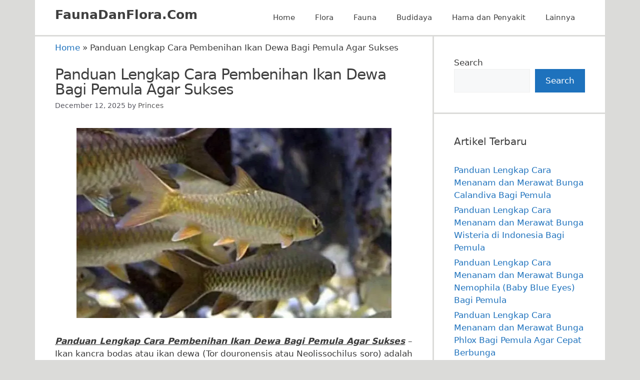

--- FILE ---
content_type: text/html; charset=UTF-8
request_url: https://www.faunadanflora.com/cara-pembenihan-ikan-dewa-bagi-pemula/
body_size: 12868
content:
<!DOCTYPE html>
<html lang="en-US">
<head>
	<meta charset="UTF-8">
	<meta name='robots' content='index, follow, max-image-preview:large, max-snippet:-1, max-video-preview:-1' />
<meta name="viewport" content="width=device-width, initial-scale=1">
	<!-- This site is optimized with the Yoast SEO Premium plugin v16.6 (Yoast SEO v25.6) - https://yoast.com/wordpress/plugins/seo/ -->
	<title>Panduan Lengkap Cara Pembenihan Ikan Dewa Bagi Pemula Agar Sukses</title>
	<link rel="canonical" href="https://www.faunadanflora.com/cara-pembenihan-ikan-dewa-bagi-pemula/" />
	<meta property="og:locale" content="en_US" />
	<meta property="og:type" content="article" />
	<meta property="og:title" content="Panduan Lengkap Cara Pembenihan Ikan Dewa Bagi Pemula Agar Sukses" />
	<meta property="og:url" content="https://www.faunadanflora.com/cara-pembenihan-ikan-dewa-bagi-pemula/" />
	<meta property="og:site_name" content="FaunaDanFlora.Com" />
	<meta property="article:published_time" content="2025-12-12T06:07:44+00:00" />
	<meta property="og:image" content="https://www.faunadanflora.com/wp-content/uploads/2019/07/Cara-Pembenihan-Ikan-Dewa.jpg" />
	<meta property="og:image:width" content="692" />
	<meta property="og:image:height" content="423" />
	<meta property="og:image:type" content="image/jpeg" />
	<meta name="author" content="Princes" />
	<meta name="twitter:card" content="summary_large_image" />
	<meta name="twitter:label1" content="Written by" />
	<meta name="twitter:data1" content="Princes" />
	<meta name="twitter:label2" content="Est. reading time" />
	<meta name="twitter:data2" content="2 minutes" />
	<script type="application/ld+json" class="yoast-schema-graph">{"@context":"https://schema.org","@graph":[{"@type":"Article","@id":"https://www.faunadanflora.com/cara-pembenihan-ikan-dewa-bagi-pemula/#article","isPartOf":{"@id":"https://www.faunadanflora.com/cara-pembenihan-ikan-dewa-bagi-pemula/"},"author":{"name":"Princes","@id":"https://www.faunadanflora.com/#/schema/person/4c6bb45cb629b7eeb2e019b7ccf77faf"},"headline":"Panduan Lengkap Cara Pembenihan Ikan Dewa Bagi Pemula Agar Sukses","datePublished":"2025-12-12T06:07:44+00:00","mainEntityOfPage":{"@id":"https://www.faunadanflora.com/cara-pembenihan-ikan-dewa-bagi-pemula/"},"wordCount":445,"publisher":{"@id":"https://www.faunadanflora.com/#organization"},"image":{"@id":"https://www.faunadanflora.com/cara-pembenihan-ikan-dewa-bagi-pemula/#primaryimage"},"thumbnailUrl":"https://www.faunadanflora.com/wp-content/uploads/2019/07/Cara-Pembenihan-Ikan-Dewa.jpg","keywords":["analisa budidaya ikan dewa","cara budidaya ikan dewa","ikan dewa terbesar","ikan kancra bodas","jenis ikan dewa","jual ikan dewa bandung","jual ikan kancra di bandung","lokasi budidaya ikan dewa","manfaat ikan dewa","pembenihan ikan dewa"],"articleSection":["Budidaya","Fauna","Flora dan fauna"],"inLanguage":"en-US"},{"@type":"WebPage","@id":"https://www.faunadanflora.com/cara-pembenihan-ikan-dewa-bagi-pemula/","url":"https://www.faunadanflora.com/cara-pembenihan-ikan-dewa-bagi-pemula/","name":"Panduan Lengkap Cara Pembenihan Ikan Dewa Bagi Pemula Agar Sukses","isPartOf":{"@id":"https://www.faunadanflora.com/#website"},"primaryImageOfPage":{"@id":"https://www.faunadanflora.com/cara-pembenihan-ikan-dewa-bagi-pemula/#primaryimage"},"image":{"@id":"https://www.faunadanflora.com/cara-pembenihan-ikan-dewa-bagi-pemula/#primaryimage"},"thumbnailUrl":"https://www.faunadanflora.com/wp-content/uploads/2019/07/Cara-Pembenihan-Ikan-Dewa.jpg","datePublished":"2025-12-12T06:07:44+00:00","breadcrumb":{"@id":"https://www.faunadanflora.com/cara-pembenihan-ikan-dewa-bagi-pemula/#breadcrumb"},"inLanguage":"en-US","potentialAction":[{"@type":"ReadAction","target":["https://www.faunadanflora.com/cara-pembenihan-ikan-dewa-bagi-pemula/"]}]},{"@type":"ImageObject","inLanguage":"en-US","@id":"https://www.faunadanflora.com/cara-pembenihan-ikan-dewa-bagi-pemula/#primaryimage","url":"https://www.faunadanflora.com/wp-content/uploads/2019/07/Cara-Pembenihan-Ikan-Dewa.jpg","contentUrl":"https://www.faunadanflora.com/wp-content/uploads/2019/07/Cara-Pembenihan-Ikan-Dewa.jpg","width":692,"height":423},{"@type":"BreadcrumbList","@id":"https://www.faunadanflora.com/cara-pembenihan-ikan-dewa-bagi-pemula/#breadcrumb","itemListElement":[{"@type":"ListItem","position":1,"name":"Home","item":"https://www.faunadanflora.com/"},{"@type":"ListItem","position":2,"name":"Panduan Lengkap Cara Pembenihan Ikan Dewa Bagi Pemula Agar Sukses"}]},{"@type":"WebSite","@id":"https://www.faunadanflora.com/#website","url":"https://www.faunadanflora.com/","name":"FaunaDanFlora.Com","description":"Ensiklopedia Terlengkap Tentang Fauna dan Flora Dari Seluruh Dunia Sebagai Ruang Belajar Keanekaragaman Hayati Makhluk Hidup Untuk Pelestarian Flora dan Fauna","publisher":{"@id":"https://www.faunadanflora.com/#organization"},"potentialAction":[{"@type":"SearchAction","target":{"@type":"EntryPoint","urlTemplate":"https://www.faunadanflora.com/?s={search_term_string}"},"query-input":{"@type":"PropertyValueSpecification","valueRequired":true,"valueName":"search_term_string"}}],"inLanguage":"en-US"},{"@type":"Organization","@id":"https://www.faunadanflora.com/#organization","name":"FaunaDanFlora.Com","url":"https://www.faunadanflora.com/","logo":{"@type":"ImageObject","inLanguage":"en-US","@id":"https://www.faunadanflora.com/#/schema/logo/image/","url":"https://www.faunadanflora.com/wp-content/uploads/2016/10/pengertian-flora-dan-fauna.png","contentUrl":"https://www.faunadanflora.com/wp-content/uploads/2016/10/pengertian-flora-dan-fauna.png","width":200,"height":59,"caption":"FaunaDanFlora.Com"},"image":{"@id":"https://www.faunadanflora.com/#/schema/logo/image/"}},{"@type":"Person","@id":"https://www.faunadanflora.com/#/schema/person/4c6bb45cb629b7eeb2e019b7ccf77faf","name":"Princes","image":{"@type":"ImageObject","inLanguage":"en-US","@id":"https://www.faunadanflora.com/#/schema/person/image/","url":"https://secure.gravatar.com/avatar/6afcd8a91f8e731ee215cc4e21ff0291?s=96&d=mm&r=g","contentUrl":"https://secure.gravatar.com/avatar/6afcd8a91f8e731ee215cc4e21ff0291?s=96&d=mm&r=g","caption":"Princes"}}]}</script>
	<!-- / Yoast SEO Premium plugin. -->


<link rel='dns-prefetch' href='//www.faunadanflora.com' />
<link rel='dns-prefetch' href='//www.googletagmanager.com' />
<link rel="alternate" type="application/rss+xml" title="FaunaDanFlora.Com &raquo; Feed" href="https://www.faunadanflora.com/feed/" />
<script>
window._wpemojiSettings = {"baseUrl":"https:\/\/s.w.org\/images\/core\/emoji\/15.0.3\/72x72\/","ext":".png","svgUrl":"https:\/\/s.w.org\/images\/core\/emoji\/15.0.3\/svg\/","svgExt":".svg","source":{"concatemoji":"https:\/\/www.faunadanflora.com\/wp-includes\/js\/wp-emoji-release.min.js?ver=6.6.4"}};
/*! This file is auto-generated */
!function(i,n){var o,s,e;function c(e){try{var t={supportTests:e,timestamp:(new Date).valueOf()};sessionStorage.setItem(o,JSON.stringify(t))}catch(e){}}function p(e,t,n){e.clearRect(0,0,e.canvas.width,e.canvas.height),e.fillText(t,0,0);var t=new Uint32Array(e.getImageData(0,0,e.canvas.width,e.canvas.height).data),r=(e.clearRect(0,0,e.canvas.width,e.canvas.height),e.fillText(n,0,0),new Uint32Array(e.getImageData(0,0,e.canvas.width,e.canvas.height).data));return t.every(function(e,t){return e===r[t]})}function u(e,t,n){switch(t){case"flag":return n(e,"\ud83c\udff3\ufe0f\u200d\u26a7\ufe0f","\ud83c\udff3\ufe0f\u200b\u26a7\ufe0f")?!1:!n(e,"\ud83c\uddfa\ud83c\uddf3","\ud83c\uddfa\u200b\ud83c\uddf3")&&!n(e,"\ud83c\udff4\udb40\udc67\udb40\udc62\udb40\udc65\udb40\udc6e\udb40\udc67\udb40\udc7f","\ud83c\udff4\u200b\udb40\udc67\u200b\udb40\udc62\u200b\udb40\udc65\u200b\udb40\udc6e\u200b\udb40\udc67\u200b\udb40\udc7f");case"emoji":return!n(e,"\ud83d\udc26\u200d\u2b1b","\ud83d\udc26\u200b\u2b1b")}return!1}function f(e,t,n){var r="undefined"!=typeof WorkerGlobalScope&&self instanceof WorkerGlobalScope?new OffscreenCanvas(300,150):i.createElement("canvas"),a=r.getContext("2d",{willReadFrequently:!0}),o=(a.textBaseline="top",a.font="600 32px Arial",{});return e.forEach(function(e){o[e]=t(a,e,n)}),o}function t(e){var t=i.createElement("script");t.src=e,t.defer=!0,i.head.appendChild(t)}"undefined"!=typeof Promise&&(o="wpEmojiSettingsSupports",s=["flag","emoji"],n.supports={everything:!0,everythingExceptFlag:!0},e=new Promise(function(e){i.addEventListener("DOMContentLoaded",e,{once:!0})}),new Promise(function(t){var n=function(){try{var e=JSON.parse(sessionStorage.getItem(o));if("object"==typeof e&&"number"==typeof e.timestamp&&(new Date).valueOf()<e.timestamp+604800&&"object"==typeof e.supportTests)return e.supportTests}catch(e){}return null}();if(!n){if("undefined"!=typeof Worker&&"undefined"!=typeof OffscreenCanvas&&"undefined"!=typeof URL&&URL.createObjectURL&&"undefined"!=typeof Blob)try{var e="postMessage("+f.toString()+"("+[JSON.stringify(s),u.toString(),p.toString()].join(",")+"));",r=new Blob([e],{type:"text/javascript"}),a=new Worker(URL.createObjectURL(r),{name:"wpTestEmojiSupports"});return void(a.onmessage=function(e){c(n=e.data),a.terminate(),t(n)})}catch(e){}c(n=f(s,u,p))}t(n)}).then(function(e){for(var t in e)n.supports[t]=e[t],n.supports.everything=n.supports.everything&&n.supports[t],"flag"!==t&&(n.supports.everythingExceptFlag=n.supports.everythingExceptFlag&&n.supports[t]);n.supports.everythingExceptFlag=n.supports.everythingExceptFlag&&!n.supports.flag,n.DOMReady=!1,n.readyCallback=function(){n.DOMReady=!0}}).then(function(){return e}).then(function(){var e;n.supports.everything||(n.readyCallback(),(e=n.source||{}).concatemoji?t(e.concatemoji):e.wpemoji&&e.twemoji&&(t(e.twemoji),t(e.wpemoji)))}))}((window,document),window._wpemojiSettings);
</script>
<style id='wp-emoji-styles-inline-css'>

	img.wp-smiley, img.emoji {
		display: inline !important;
		border: none !important;
		box-shadow: none !important;
		height: 1em !important;
		width: 1em !important;
		margin: 0 0.07em !important;
		vertical-align: -0.1em !important;
		background: none !important;
		padding: 0 !important;
	}
</style>
<link rel='stylesheet' id='wp-block-library-css' href='https://www.faunadanflora.com/wp-includes/css/dist/block-library/style.min.css?ver=6.6.4' media='all' />
<style id='classic-theme-styles-inline-css'>
/*! This file is auto-generated */
.wp-block-button__link{color:#fff;background-color:#32373c;border-radius:9999px;box-shadow:none;text-decoration:none;padding:calc(.667em + 2px) calc(1.333em + 2px);font-size:1.125em}.wp-block-file__button{background:#32373c;color:#fff;text-decoration:none}
</style>
<style id='global-styles-inline-css'>
:root{--wp--preset--aspect-ratio--square: 1;--wp--preset--aspect-ratio--4-3: 4/3;--wp--preset--aspect-ratio--3-4: 3/4;--wp--preset--aspect-ratio--3-2: 3/2;--wp--preset--aspect-ratio--2-3: 2/3;--wp--preset--aspect-ratio--16-9: 16/9;--wp--preset--aspect-ratio--9-16: 9/16;--wp--preset--color--black: #000000;--wp--preset--color--cyan-bluish-gray: #abb8c3;--wp--preset--color--white: #ffffff;--wp--preset--color--pale-pink: #f78da7;--wp--preset--color--vivid-red: #cf2e2e;--wp--preset--color--luminous-vivid-orange: #ff6900;--wp--preset--color--luminous-vivid-amber: #fcb900;--wp--preset--color--light-green-cyan: #7bdcb5;--wp--preset--color--vivid-green-cyan: #00d084;--wp--preset--color--pale-cyan-blue: #8ed1fc;--wp--preset--color--vivid-cyan-blue: #0693e3;--wp--preset--color--vivid-purple: #9b51e0;--wp--preset--color--contrast: var(--contrast);--wp--preset--color--contrast-2: var(--contrast-2);--wp--preset--color--contrast-3: var(--contrast-3);--wp--preset--color--base: var(--base);--wp--preset--color--base-2: var(--base-2);--wp--preset--color--base-3: var(--base-3);--wp--preset--color--accent: var(--accent);--wp--preset--gradient--vivid-cyan-blue-to-vivid-purple: linear-gradient(135deg,rgba(6,147,227,1) 0%,rgb(155,81,224) 100%);--wp--preset--gradient--light-green-cyan-to-vivid-green-cyan: linear-gradient(135deg,rgb(122,220,180) 0%,rgb(0,208,130) 100%);--wp--preset--gradient--luminous-vivid-amber-to-luminous-vivid-orange: linear-gradient(135deg,rgba(252,185,0,1) 0%,rgba(255,105,0,1) 100%);--wp--preset--gradient--luminous-vivid-orange-to-vivid-red: linear-gradient(135deg,rgba(255,105,0,1) 0%,rgb(207,46,46) 100%);--wp--preset--gradient--very-light-gray-to-cyan-bluish-gray: linear-gradient(135deg,rgb(238,238,238) 0%,rgb(169,184,195) 100%);--wp--preset--gradient--cool-to-warm-spectrum: linear-gradient(135deg,rgb(74,234,220) 0%,rgb(151,120,209) 20%,rgb(207,42,186) 40%,rgb(238,44,130) 60%,rgb(251,105,98) 80%,rgb(254,248,76) 100%);--wp--preset--gradient--blush-light-purple: linear-gradient(135deg,rgb(255,206,236) 0%,rgb(152,150,240) 100%);--wp--preset--gradient--blush-bordeaux: linear-gradient(135deg,rgb(254,205,165) 0%,rgb(254,45,45) 50%,rgb(107,0,62) 100%);--wp--preset--gradient--luminous-dusk: linear-gradient(135deg,rgb(255,203,112) 0%,rgb(199,81,192) 50%,rgb(65,88,208) 100%);--wp--preset--gradient--pale-ocean: linear-gradient(135deg,rgb(255,245,203) 0%,rgb(182,227,212) 50%,rgb(51,167,181) 100%);--wp--preset--gradient--electric-grass: linear-gradient(135deg,rgb(202,248,128) 0%,rgb(113,206,126) 100%);--wp--preset--gradient--midnight: linear-gradient(135deg,rgb(2,3,129) 0%,rgb(40,116,252) 100%);--wp--preset--font-size--small: 13px;--wp--preset--font-size--medium: 20px;--wp--preset--font-size--large: 36px;--wp--preset--font-size--x-large: 42px;--wp--preset--spacing--20: 0.44rem;--wp--preset--spacing--30: 0.67rem;--wp--preset--spacing--40: 1rem;--wp--preset--spacing--50: 1.5rem;--wp--preset--spacing--60: 2.25rem;--wp--preset--spacing--70: 3.38rem;--wp--preset--spacing--80: 5.06rem;--wp--preset--shadow--natural: 6px 6px 9px rgba(0, 0, 0, 0.2);--wp--preset--shadow--deep: 12px 12px 50px rgba(0, 0, 0, 0.4);--wp--preset--shadow--sharp: 6px 6px 0px rgba(0, 0, 0, 0.2);--wp--preset--shadow--outlined: 6px 6px 0px -3px rgba(255, 255, 255, 1), 6px 6px rgba(0, 0, 0, 1);--wp--preset--shadow--crisp: 6px 6px 0px rgba(0, 0, 0, 1);}:where(.is-layout-flex){gap: 0.5em;}:where(.is-layout-grid){gap: 0.5em;}body .is-layout-flex{display: flex;}.is-layout-flex{flex-wrap: wrap;align-items: center;}.is-layout-flex > :is(*, div){margin: 0;}body .is-layout-grid{display: grid;}.is-layout-grid > :is(*, div){margin: 0;}:where(.wp-block-columns.is-layout-flex){gap: 2em;}:where(.wp-block-columns.is-layout-grid){gap: 2em;}:where(.wp-block-post-template.is-layout-flex){gap: 1.25em;}:where(.wp-block-post-template.is-layout-grid){gap: 1.25em;}.has-black-color{color: var(--wp--preset--color--black) !important;}.has-cyan-bluish-gray-color{color: var(--wp--preset--color--cyan-bluish-gray) !important;}.has-white-color{color: var(--wp--preset--color--white) !important;}.has-pale-pink-color{color: var(--wp--preset--color--pale-pink) !important;}.has-vivid-red-color{color: var(--wp--preset--color--vivid-red) !important;}.has-luminous-vivid-orange-color{color: var(--wp--preset--color--luminous-vivid-orange) !important;}.has-luminous-vivid-amber-color{color: var(--wp--preset--color--luminous-vivid-amber) !important;}.has-light-green-cyan-color{color: var(--wp--preset--color--light-green-cyan) !important;}.has-vivid-green-cyan-color{color: var(--wp--preset--color--vivid-green-cyan) !important;}.has-pale-cyan-blue-color{color: var(--wp--preset--color--pale-cyan-blue) !important;}.has-vivid-cyan-blue-color{color: var(--wp--preset--color--vivid-cyan-blue) !important;}.has-vivid-purple-color{color: var(--wp--preset--color--vivid-purple) !important;}.has-black-background-color{background-color: var(--wp--preset--color--black) !important;}.has-cyan-bluish-gray-background-color{background-color: var(--wp--preset--color--cyan-bluish-gray) !important;}.has-white-background-color{background-color: var(--wp--preset--color--white) !important;}.has-pale-pink-background-color{background-color: var(--wp--preset--color--pale-pink) !important;}.has-vivid-red-background-color{background-color: var(--wp--preset--color--vivid-red) !important;}.has-luminous-vivid-orange-background-color{background-color: var(--wp--preset--color--luminous-vivid-orange) !important;}.has-luminous-vivid-amber-background-color{background-color: var(--wp--preset--color--luminous-vivid-amber) !important;}.has-light-green-cyan-background-color{background-color: var(--wp--preset--color--light-green-cyan) !important;}.has-vivid-green-cyan-background-color{background-color: var(--wp--preset--color--vivid-green-cyan) !important;}.has-pale-cyan-blue-background-color{background-color: var(--wp--preset--color--pale-cyan-blue) !important;}.has-vivid-cyan-blue-background-color{background-color: var(--wp--preset--color--vivid-cyan-blue) !important;}.has-vivid-purple-background-color{background-color: var(--wp--preset--color--vivid-purple) !important;}.has-black-border-color{border-color: var(--wp--preset--color--black) !important;}.has-cyan-bluish-gray-border-color{border-color: var(--wp--preset--color--cyan-bluish-gray) !important;}.has-white-border-color{border-color: var(--wp--preset--color--white) !important;}.has-pale-pink-border-color{border-color: var(--wp--preset--color--pale-pink) !important;}.has-vivid-red-border-color{border-color: var(--wp--preset--color--vivid-red) !important;}.has-luminous-vivid-orange-border-color{border-color: var(--wp--preset--color--luminous-vivid-orange) !important;}.has-luminous-vivid-amber-border-color{border-color: var(--wp--preset--color--luminous-vivid-amber) !important;}.has-light-green-cyan-border-color{border-color: var(--wp--preset--color--light-green-cyan) !important;}.has-vivid-green-cyan-border-color{border-color: var(--wp--preset--color--vivid-green-cyan) !important;}.has-pale-cyan-blue-border-color{border-color: var(--wp--preset--color--pale-cyan-blue) !important;}.has-vivid-cyan-blue-border-color{border-color: var(--wp--preset--color--vivid-cyan-blue) !important;}.has-vivid-purple-border-color{border-color: var(--wp--preset--color--vivid-purple) !important;}.has-vivid-cyan-blue-to-vivid-purple-gradient-background{background: var(--wp--preset--gradient--vivid-cyan-blue-to-vivid-purple) !important;}.has-light-green-cyan-to-vivid-green-cyan-gradient-background{background: var(--wp--preset--gradient--light-green-cyan-to-vivid-green-cyan) !important;}.has-luminous-vivid-amber-to-luminous-vivid-orange-gradient-background{background: var(--wp--preset--gradient--luminous-vivid-amber-to-luminous-vivid-orange) !important;}.has-luminous-vivid-orange-to-vivid-red-gradient-background{background: var(--wp--preset--gradient--luminous-vivid-orange-to-vivid-red) !important;}.has-very-light-gray-to-cyan-bluish-gray-gradient-background{background: var(--wp--preset--gradient--very-light-gray-to-cyan-bluish-gray) !important;}.has-cool-to-warm-spectrum-gradient-background{background: var(--wp--preset--gradient--cool-to-warm-spectrum) !important;}.has-blush-light-purple-gradient-background{background: var(--wp--preset--gradient--blush-light-purple) !important;}.has-blush-bordeaux-gradient-background{background: var(--wp--preset--gradient--blush-bordeaux) !important;}.has-luminous-dusk-gradient-background{background: var(--wp--preset--gradient--luminous-dusk) !important;}.has-pale-ocean-gradient-background{background: var(--wp--preset--gradient--pale-ocean) !important;}.has-electric-grass-gradient-background{background: var(--wp--preset--gradient--electric-grass) !important;}.has-midnight-gradient-background{background: var(--wp--preset--gradient--midnight) !important;}.has-small-font-size{font-size: var(--wp--preset--font-size--small) !important;}.has-medium-font-size{font-size: var(--wp--preset--font-size--medium) !important;}.has-large-font-size{font-size: var(--wp--preset--font-size--large) !important;}.has-x-large-font-size{font-size: var(--wp--preset--font-size--x-large) !important;}
:where(.wp-block-post-template.is-layout-flex){gap: 1.25em;}:where(.wp-block-post-template.is-layout-grid){gap: 1.25em;}
:where(.wp-block-columns.is-layout-flex){gap: 2em;}:where(.wp-block-columns.is-layout-grid){gap: 2em;}
:root :where(.wp-block-pullquote){font-size: 1.5em;line-height: 1.6;}
</style>
<link rel='stylesheet' id='generate-style-css' href='https://www.faunadanflora.com/wp-content/themes/generatepress/assets/css/all.min.css?ver=3.4.0' media='all' />
<style id='generate-style-inline-css'>
.no-featured-image-padding .featured-image {margin-left:-40px;margin-right:-40px;}.post-image-above-header .no-featured-image-padding .inside-article .featured-image {margin-top:-10px;}@media (max-width:768px){.no-featured-image-padding .featured-image {margin-left:-30px;margin-right:-30px;}.post-image-above-header .no-featured-image-padding .inside-article .featured-image {margin-top:-0px;}}
body{background-color:#dbdbd9;color:#3a3a3a;}a{color:#1e72bd;}a:hover, a:focus, a:active{color:var(--contrast);}body .grid-container{max-width:1140px;}.wp-block-group__inner-container{max-width:1140px;margin-left:auto;margin-right:auto;}.site-header .header-image{width:150px;}:root{--contrast:#222222;--contrast-2:#575760;--contrast-3:#b2b2be;--base:#f0f0f0;--base-2:#f7f8f9;--base-3:#ffffff;--accent:#1e73be;}:root .has-contrast-color{color:var(--contrast);}:root .has-contrast-background-color{background-color:var(--contrast);}:root .has-contrast-2-color{color:var(--contrast-2);}:root .has-contrast-2-background-color{background-color:var(--contrast-2);}:root .has-contrast-3-color{color:var(--contrast-3);}:root .has-contrast-3-background-color{background-color:var(--contrast-3);}:root .has-base-color{color:var(--base);}:root .has-base-background-color{background-color:var(--base);}:root .has-base-2-color{color:var(--base-2);}:root .has-base-2-background-color{background-color:var(--base-2);}:root .has-base-3-color{color:var(--base-3);}:root .has-base-3-background-color{background-color:var(--base-3);}:root .has-accent-color{color:var(--accent);}:root .has-accent-background-color{background-color:var(--accent);}h1{font-family:-apple-system, system-ui, BlinkMacSystemFont, "Segoe UI", Helvetica, Arial, sans-serif, "Apple Color Emoji", "Segoe UI Emoji", "Segoe UI Symbol";font-size:30px;letter-spacing:-1px;line-height:1em;margin-bottom:11px;}.top-bar{background-color:#636363;color:#ffffff;}.top-bar a{color:#ffffff;}.top-bar a:hover{color:#303030;}.site-header{background-color:#ffffff;color:#3f3f3f;}.site-header a{color:#3f3f3f;}.main-title a,.main-title a:hover{color:#3f3f3f;}.site-description{color:var(--contrast-2);}.mobile-menu-control-wrapper .menu-toggle,.mobile-menu-control-wrapper .menu-toggle:hover,.mobile-menu-control-wrapper .menu-toggle:focus,.has-inline-mobile-toggle #site-navigation.toggled{background-color:rgba(0, 0, 0, 0.02);}.main-navigation,.main-navigation ul ul{background-color:#ffffff;}.main-navigation .main-nav ul li a, .main-navigation .menu-toggle, .main-navigation .menu-bar-items{color:#3f3f3f;}.main-navigation .main-nav ul li:not([class*="current-menu-"]):hover > a, .main-navigation .main-nav ul li:not([class*="current-menu-"]):focus > a, .main-navigation .main-nav ul li.sfHover:not([class*="current-menu-"]) > a, .main-navigation .menu-bar-item:hover > a, .main-navigation .menu-bar-item.sfHover > a{color:#3f3f3f;background-color:#ffffff;}button.menu-toggle:hover,button.menu-toggle:focus,.main-navigation .mobile-bar-items a,.main-navigation .mobile-bar-items a:hover,.main-navigation .mobile-bar-items a:focus{color:#3f3f3f;}.main-navigation .main-nav ul li[class*="current-menu-"] > a{color:#3f3f3f;background-color:#ffffff;}.navigation-search input[type="search"],.navigation-search input[type="search"]:active, .navigation-search input[type="search"]:focus, .main-navigation .main-nav ul li.search-item.active > a, .main-navigation .menu-bar-items .search-item.active > a{color:#3f3f3f;background-color:#ffffff;}.main-navigation ul ul{background-color:#3f3f3f;}.main-navigation .main-nav ul ul li a{color:#ffffff;}.main-navigation .main-nav ul ul li:not([class*="current-menu-"]):hover > a,.main-navigation .main-nav ul ul li:not([class*="current-menu-"]):focus > a, .main-navigation .main-nav ul ul li.sfHover:not([class*="current-menu-"]) > a{color:#ffffff;background-color:#3f3f3f;}.main-navigation .main-nav ul ul li[class*="current-menu-"] > a{color:#ffffff;background-color:#3f3f3f;}.separate-containers .inside-article, .separate-containers .comments-area, .separate-containers .page-header, .one-container .container, .separate-containers .paging-navigation, .inside-page-header{background-color:var(--base-3);}.inside-article a,.paging-navigation a,.comments-area a,.page-header a{color:#1e72bd;}.entry-header h1,.page-header h1{color:#3f3f3f;}.entry-title a{color:#3f3f3f;}.entry-meta{color:var(--contrast-2);}.entry-meta a{color:#595959;}.entry-meta a:hover{color:#000000;}.sidebar .widget{background-color:var(--base-3);}.sidebar .widget .widget-title{color:#3f3f3f;}.footer-widgets{background-color:var(--base-3);}.site-info{color:#222222;background-color:#ffffff;}.site-info a{color:#000000;}.site-info a:hover{color:#606060;}.footer-bar .widget_nav_menu .current-menu-item a{color:#606060;}input[type="text"],input[type="email"],input[type="url"],input[type="password"],input[type="search"],input[type="tel"],input[type="number"],textarea,select{color:var(--contrast);background-color:var(--base-2);border-color:var(--base);}input[type="text"]:focus,input[type="email"]:focus,input[type="url"]:focus,input[type="password"]:focus,input[type="search"]:focus,input[type="tel"]:focus,input[type="number"]:focus,textarea:focus,select:focus{color:var(--contrast);background-color:var(--base-2);border-color:var(--contrast-3);}button,html input[type="button"],input[type="reset"],input[type="submit"],a.button,a.wp-block-button__link:not(.has-background){color:#ffffff;background-color:#1e72bd;}button:hover,html input[type="button"]:hover,input[type="reset"]:hover,input[type="submit"]:hover,a.button:hover,button:focus,html input[type="button"]:focus,input[type="reset"]:focus,input[type="submit"]:focus,a.button:focus,a.wp-block-button__link:not(.has-background):active,a.wp-block-button__link:not(.has-background):focus,a.wp-block-button__link:not(.has-background):hover{color:#ffffff;background-color:#1e72bd;}a.generate-back-to-top{background-color:rgba( 0,0,0,0.4 );color:#3f3f3f;}a.generate-back-to-top:hover,a.generate-back-to-top:focus{background-color:rgba( 0,0,0,0.6 );color:#ffffff;}:root{--gp-search-modal-bg-color:var(--base-3);--gp-search-modal-text-color:var(--contrast);--gp-search-modal-overlay-bg-color:rgba(0,0,0,0.2);}@media (max-width: 768px){.main-navigation .menu-bar-item:hover > a, .main-navigation .menu-bar-item.sfHover > a{background:none;color:#3f3f3f;}}.inside-top-bar{padding:10px;}.inside-header{padding:15px 40px 15px 40px;}.separate-containers .inside-article, .separate-containers .comments-area, .separate-containers .page-header, .separate-containers .paging-navigation, .one-container .site-content, .inside-page-header{padding:10px 40px 40px 40px;}.site-main .wp-block-group__inner-container{padding:10px 40px 40px 40px;}.entry-content .alignwide, body:not(.no-sidebar) .entry-content .alignfull{margin-left:-40px;width:calc(100% + 80px);max-width:calc(100% + 80px);}.separate-containers .widget, .separate-containers .site-main > *, .separate-containers .page-header, .widget-area .main-navigation{margin-bottom:3px;}.separate-containers .site-main{margin:3px;}.both-right.separate-containers .inside-left-sidebar{margin-right:1px;}.both-right.separate-containers .inside-right-sidebar{margin-left:1px;}.both-left.separate-containers .inside-left-sidebar{margin-right:1px;}.both-left.separate-containers .inside-right-sidebar{margin-left:1px;}.separate-containers .page-header-image, .separate-containers .page-header-contained, .separate-containers .page-header-image-single, .separate-containers .page-header-content-single{margin-top:3px;}.separate-containers .inside-right-sidebar, .separate-containers .inside-left-sidebar{margin-top:3px;margin-bottom:3px;}.main-navigation .main-nav ul li a,.menu-toggle,.main-navigation .mobile-bar-items a{line-height:40px;}.navigation-search input[type="search"]{height:40px;}.rtl .menu-item-has-children .dropdown-menu-toggle{padding-left:20px;}.rtl .main-navigation .main-nav ul li.menu-item-has-children > a{padding-right:20px;}.site-info{padding:20px;}@media (max-width:768px){.separate-containers .inside-article, .separate-containers .comments-area, .separate-containers .page-header, .separate-containers .paging-navigation, .one-container .site-content, .inside-page-header{padding:0px 30px 31px 30px;}.site-main .wp-block-group__inner-container{padding:0px 30px 31px 30px;}.inside-header{padding-bottom:0px;}.site-info{padding-right:10px;padding-left:10px;}.entry-content .alignwide, body:not(.no-sidebar) .entry-content .alignfull{margin-left:-30px;width:calc(100% + 60px);max-width:calc(100% + 60px);}}.one-container .sidebar .widget{padding:0px;}/* End cached CSS */@media (max-width: 768px){.main-navigation .menu-toggle,.main-navigation .mobile-bar-items,.sidebar-nav-mobile:not(#sticky-placeholder){display:block;}.main-navigation ul,.gen-sidebar-nav{display:none;}[class*="nav-float-"] .site-header .inside-header > *{float:none;clear:both;}}
.dynamic-author-image-rounded{border-radius:100%;}.dynamic-featured-image, .dynamic-author-image{vertical-align:middle;}.one-container.blog .dynamic-content-template:not(:last-child), .one-container.archive .dynamic-content-template:not(:last-child){padding-bottom:0px;}.dynamic-entry-excerpt > p:last-child{margin-bottom:0px;}
.post-image:not(:first-child), .page-content:not(:first-child), .entry-content:not(:first-child), .entry-summary:not(:first-child), footer.entry-meta{margin-top:0.1em;}.post-image-above-header .inside-article div.featured-image, .post-image-above-header .inside-article div.post-image{margin-bottom:0.1em;}
</style>
<link rel='stylesheet' id='generate-blog-css' href='https://www.faunadanflora.com/wp-content/plugins/gp-premium/blog/functions/css/style.min.css?ver=2.4.1' media='all' />
<link rel='stylesheet' id='generate-navigation-branding-css' href='https://www.faunadanflora.com/wp-content/plugins/gp-premium/menu-plus/functions/css/navigation-branding.min.css?ver=2.4.1' media='all' />
<style id='generate-navigation-branding-inline-css'>
@media (max-width: 768px){.site-header, #site-navigation, #sticky-navigation{display:none !important;opacity:0.0;}#mobile-header{display:block !important;width:100% !important;}#mobile-header .main-nav > ul{display:none;}#mobile-header.toggled .main-nav > ul, #mobile-header .menu-toggle, #mobile-header .mobile-bar-items{display:block;}#mobile-header .main-nav{-ms-flex:0 0 100%;flex:0 0 100%;-webkit-box-ordinal-group:5;-ms-flex-order:4;order:4;}.navigation-branding .main-title a, .navigation-branding .main-title a:hover, .navigation-branding .main-title a:visited{color:#3f3f3f;}}.navigation-branding img, .site-logo.mobile-header-logo img{height:40px;width:auto;}.navigation-branding .main-title{line-height:40px;}@media (max-width: 1150px){#site-navigation .navigation-branding, #sticky-navigation .navigation-branding{margin-left:10px;}}@media (max-width: 768px){.main-navigation:not(.slideout-navigation) .main-nav{-ms-flex:0 0 100%;flex:0 0 100%;}.main-navigation:not(.slideout-navigation) .inside-navigation{-ms-flex-wrap:wrap;flex-wrap:wrap;display:-webkit-box;display:-ms-flexbox;display:flex;}.nav-aligned-center .navigation-branding, .nav-aligned-left .navigation-branding{margin-right:auto;}.nav-aligned-center  .main-navigation.has-branding:not(.slideout-navigation) .inside-navigation .main-nav,.nav-aligned-center  .main-navigation.has-sticky-branding.navigation-stick .inside-navigation .main-nav,.nav-aligned-left  .main-navigation.has-branding:not(.slideout-navigation) .inside-navigation .main-nav,.nav-aligned-left  .main-navigation.has-sticky-branding.navigation-stick .inside-navigation .main-nav{margin-right:0px;}}
</style>

<!-- Google tag (gtag.js) snippet added by Site Kit -->
<!-- Google Analytics snippet added by Site Kit -->
<script src="https://www.googletagmanager.com/gtag/js?id=GT-WBZPVGS" id="google_gtagjs-js" async></script>
<script id="google_gtagjs-js-after">
window.dataLayer = window.dataLayer || [];function gtag(){dataLayer.push(arguments);}
gtag("set","linker",{"domains":["www.faunadanflora.com"]});
gtag("js", new Date());
gtag("set", "developer_id.dZTNiMT", true);
gtag("config", "GT-WBZPVGS");
</script>
<link rel="https://api.w.org/" href="https://www.faunadanflora.com/wp-json/" /><link rel="alternate" title="JSON" type="application/json" href="https://www.faunadanflora.com/wp-json/wp/v2/posts/8924" /><link rel="EditURI" type="application/rsd+xml" title="RSD" href="https://www.faunadanflora.com/xmlrpc.php?rsd" />
<meta name="generator" content="WordPress 6.6.4" />
<link rel='shortlink' href='https://www.faunadanflora.com/?p=8924' />
<link rel="alternate" title="oEmbed (JSON)" type="application/json+oembed" href="https://www.faunadanflora.com/wp-json/oembed/1.0/embed?url=https%3A%2F%2Fwww.faunadanflora.com%2Fcara-pembenihan-ikan-dewa-bagi-pemula%2F" />
<link rel="alternate" title="oEmbed (XML)" type="text/xml+oembed" href="https://www.faunadanflora.com/wp-json/oembed/1.0/embed?url=https%3A%2F%2Fwww.faunadanflora.com%2Fcara-pembenihan-ikan-dewa-bagi-pemula%2F&#038;format=xml" />
<meta name="generator" content="Site Kit by Google 1.170.0" /><script type="application/ld+json">
	{
	  "@context": "https://schema.org/",
	  "@type": "Book",
	  "name": "Artikel FaunadanFlora.Com",
	  "aggregateRating": {
		"@type": "AggregateRating",
		"ratingValue": "5",
		"ratingCount": "1579",
		"bestRating": "5",
		"worstRating": "1"
	  }
	}
	</script><link rel="icon" href="https://www.faunadanflora.com/wp-content/uploads/2018/09/cropped-fauna-flora-icon-1-32x32.png" sizes="32x32" />
<link rel="icon" href="https://www.faunadanflora.com/wp-content/uploads/2018/09/cropped-fauna-flora-icon-1-192x192.png" sizes="192x192" />
<link rel="apple-touch-icon" href="https://www.faunadanflora.com/wp-content/uploads/2018/09/cropped-fauna-flora-icon-1-180x180.png" />
<meta name="msapplication-TileImage" content="https://www.faunadanflora.com/wp-content/uploads/2018/09/cropped-fauna-flora-icon-1-270x270.png" />
</head>

<body data-rsssl=1 class="post-template-default single single-post postid-8924 single-format-standard wp-embed-responsive post-image-below-header post-image-aligned-center sticky-menu-fade mobile-header right-sidebar nav-float-right separate-containers contained-header active-footer-widgets-0 header-aligned-left dropdown-hover featured-image-active" itemtype="https://schema.org/Blog" itemscope>
	<a class="screen-reader-text skip-link" href="#content" title="Skip to content">Skip to content</a>		<header class="site-header grid-container grid-parent" id="masthead" aria-label="Site"  itemtype="https://schema.org/WPHeader" itemscope>
			<div class="inside-header grid-container grid-parent">
				<div class="site-branding">
						<p class="main-title" itemprop="headline">
					<a href="https://www.faunadanflora.com/" rel="home">FaunaDanFlora.Com</a>
				</p>
						
					</div>		<nav class="main-navigation sub-menu-right" id="site-navigation" aria-label="Primary"  itemtype="https://schema.org/SiteNavigationElement" itemscope>
			<div class="inside-navigation grid-container grid-parent">
								<button class="menu-toggle" aria-controls="primary-menu" aria-expanded="false">
					<span class="gp-icon icon-menu-bars"><svg viewBox="0 0 512 512" aria-hidden="true" xmlns="http://www.w3.org/2000/svg" width="1em" height="1em"><path d="M0 96c0-13.255 10.745-24 24-24h464c13.255 0 24 10.745 24 24s-10.745 24-24 24H24c-13.255 0-24-10.745-24-24zm0 160c0-13.255 10.745-24 24-24h464c13.255 0 24 10.745 24 24s-10.745 24-24 24H24c-13.255 0-24-10.745-24-24zm0 160c0-13.255 10.745-24 24-24h464c13.255 0 24 10.745 24 24s-10.745 24-24 24H24c-13.255 0-24-10.745-24-24z" /></svg><svg viewBox="0 0 512 512" aria-hidden="true" xmlns="http://www.w3.org/2000/svg" width="1em" height="1em"><path d="M71.029 71.029c9.373-9.372 24.569-9.372 33.942 0L256 222.059l151.029-151.03c9.373-9.372 24.569-9.372 33.942 0 9.372 9.373 9.372 24.569 0 33.942L289.941 256l151.03 151.029c9.372 9.373 9.372 24.569 0 33.942-9.373 9.372-24.569 9.372-33.942 0L256 289.941l-151.029 151.03c-9.373 9.372-24.569 9.372-33.942 0-9.372-9.373-9.372-24.569 0-33.942L222.059 256 71.029 104.971c-9.372-9.373-9.372-24.569 0-33.942z" /></svg></span><span class="mobile-menu">Menu</span>				</button>
				<div id="primary-menu" class="main-nav"><ul id="menu-header" class=" menu sf-menu"><li id="menu-item-4587" class="menu-item menu-item-type-custom menu-item-object-custom menu-item-home menu-item-4587"><a href="https://www.faunadanflora.com">Home</a></li>
<li id="menu-item-4588" class="menu-item menu-item-type-taxonomy menu-item-object-category menu-item-4588"><a href="https://www.faunadanflora.com/category/flora/">Flora</a></li>
<li id="menu-item-4589" class="menu-item menu-item-type-taxonomy menu-item-object-category current-post-ancestor current-menu-parent current-post-parent menu-item-4589"><a href="https://www.faunadanflora.com/category/fauna/">Fauna</a></li>
<li id="menu-item-4590" class="menu-item menu-item-type-taxonomy menu-item-object-category current-post-ancestor current-menu-parent current-post-parent menu-item-4590"><a href="https://www.faunadanflora.com/category/budidaya/">Budidaya</a></li>
<li id="menu-item-4591" class="menu-item menu-item-type-taxonomy menu-item-object-category menu-item-4591"><a href="https://www.faunadanflora.com/category/hama-dan-penyakit/">Hama dan Penyakit</a></li>
<li id="menu-item-4592" class="menu-item menu-item-type-taxonomy menu-item-object-category menu-item-4592"><a href="https://www.faunadanflora.com/category/lainnya/">Lainnya</a></li>
</ul></div>			</div>
		</nav>
					</div>
		</header>
				<nav id="mobile-header" itemtype="https://schema.org/SiteNavigationElement" itemscope class="main-navigation mobile-header-navigation has-branding">
			<div class="inside-navigation grid-container grid-parent">
				<div class="navigation-branding"><p class="main-title" itemprop="headline">
							<a href="https://www.faunadanflora.com/" rel="home">
								FaunaDanFlora.Com
							</a>
						</p></div>					<button class="menu-toggle" aria-controls="mobile-menu" aria-expanded="false">
						<span class="gp-icon icon-menu-bars"><svg viewBox="0 0 512 512" aria-hidden="true" xmlns="http://www.w3.org/2000/svg" width="1em" height="1em"><path d="M0 96c0-13.255 10.745-24 24-24h464c13.255 0 24 10.745 24 24s-10.745 24-24 24H24c-13.255 0-24-10.745-24-24zm0 160c0-13.255 10.745-24 24-24h464c13.255 0 24 10.745 24 24s-10.745 24-24 24H24c-13.255 0-24-10.745-24-24zm0 160c0-13.255 10.745-24 24-24h464c13.255 0 24 10.745 24 24s-10.745 24-24 24H24c-13.255 0-24-10.745-24-24z" /></svg><svg viewBox="0 0 512 512" aria-hidden="true" xmlns="http://www.w3.org/2000/svg" width="1em" height="1em"><path d="M71.029 71.029c9.373-9.372 24.569-9.372 33.942 0L256 222.059l151.029-151.03c9.373-9.372 24.569-9.372 33.942 0 9.372 9.373 9.372 24.569 0 33.942L289.941 256l151.03 151.029c9.372 9.373 9.372 24.569 0 33.942-9.373 9.372-24.569 9.372-33.942 0L256 289.941l-151.029 151.03c-9.373 9.372-24.569 9.372-33.942 0-9.372-9.373-9.372-24.569 0-33.942L222.059 256 71.029 104.971c-9.372-9.373-9.372-24.569 0-33.942z" /></svg></span><span class="mobile-menu">Menu</span>					</button>
					<div id="mobile-menu" class="main-nav"><ul id="menu-header-1" class=" menu sf-menu"><li class="menu-item menu-item-type-custom menu-item-object-custom menu-item-home menu-item-4587"><a href="https://www.faunadanflora.com">Home</a></li>
<li class="menu-item menu-item-type-taxonomy menu-item-object-category menu-item-4588"><a href="https://www.faunadanflora.com/category/flora/">Flora</a></li>
<li class="menu-item menu-item-type-taxonomy menu-item-object-category current-post-ancestor current-menu-parent current-post-parent menu-item-4589"><a href="https://www.faunadanflora.com/category/fauna/">Fauna</a></li>
<li class="menu-item menu-item-type-taxonomy menu-item-object-category current-post-ancestor current-menu-parent current-post-parent menu-item-4590"><a href="https://www.faunadanflora.com/category/budidaya/">Budidaya</a></li>
<li class="menu-item menu-item-type-taxonomy menu-item-object-category menu-item-4591"><a href="https://www.faunadanflora.com/category/hama-dan-penyakit/">Hama dan Penyakit</a></li>
<li class="menu-item menu-item-type-taxonomy menu-item-object-category menu-item-4592"><a href="https://www.faunadanflora.com/category/lainnya/">Lainnya</a></li>
</ul></div>			</div><!-- .inside-navigation -->
		</nav><!-- #site-navigation -->
		
	<div class="site grid-container container hfeed grid-parent" id="page">
				<div class="site-content" id="content">
			
	<div class="content-area grid-parent mobile-grid-100 grid-70 tablet-grid-70" id="primary">
		<main class="site-main" id="main">
			
<article id="post-8924" class="post-8924 post type-post status-publish format-standard has-post-thumbnail hentry category-budidaya category-fauna category-flora-dan-fauna tag-analisa-budidaya-ikan-dewa tag-cara-budidaya-ikan-dewa tag-ikan-dewa-terbesar tag-ikan-kancra-bodas tag-jenis-ikan-dewa tag-jual-ikan-dewa-bandung tag-jual-ikan-kancra-di-bandung tag-lokasi-budidaya-ikan-dewa tag-manfaat-ikan-dewa tag-pembenihan-ikan-dewa infinite-scroll-item no-featured-image-padding" itemtype="https://schema.org/CreativeWork" itemscope>
	<div class="inside-article">
					<header class="entry-header">
				<p id="breadcrumbs"><span><span><a href="https://www.faunadanflora.com/">Home</a></span> » <span class="breadcrumb_last" aria-current="page">Panduan Lengkap Cara Pembenihan Ikan Dewa Bagi Pemula Agar Sukses</span></span></p><h1 class="entry-title" itemprop="headline">Panduan Lengkap Cara Pembenihan Ikan Dewa Bagi Pemula Agar Sukses</h1>		<div class="entry-meta">
			<span class="posted-on"><time class="entry-date published" datetime="2025-12-12T13:07:44+07:00" itemprop="datePublished">December 12, 2025</time></span> <span class="byline">by <span class="author vcard" itemprop="author" itemtype="https://schema.org/Person" itemscope><a class="url fn n" href="https://www.faunadanflora.com/author/ulfa/" title="View all posts by Princes" rel="author" itemprop="url"><span class="author-name" itemprop="name">Princes</span></a></span></span> 		</div>
					</header>
			<div class="featured-image  page-header-image-single ">
				<picture class="attachment-large size-large" itemprop="image" decoding="async" fetchpriority="high">
<source type="image/webp" srcset="https://www.faunadanflora.com/wp-content/uploads/2019/07/Cara-Pembenihan-Ikan-Dewa-630x380.jpg.webp"/>
<img width="630" height="380" src="https://www.faunadanflora.com/wp-content/uploads/2019/07/Cara-Pembenihan-Ikan-Dewa-630x380.jpg" alt="" itemprop="image" decoding="async" fetchpriority="high"/>
</picture>

			</div>
		<div class="entry-content" itemprop="text">
			<p style="text-align: justify;"><em><span style="text-decoration: underline;"><strong>Panduan Lengkap Cara Pembenihan Ikan Dewa Bagi Pemula Agar Sukses</strong></span></em> – Ikan kancra bodas atau ikan dewa (Tor douronensis atau Neolissochilus soro) adalah salah satu jenis ikan air tawar yang masih berkerabat dengan ikan mas. Di Asia Tenggara sendiri, ikan dewa ini umumnya dikonsumsi, termasuk di Indonesia. Nama lain ikan dewa yaitu ikan wader, ikan soro, ikan garing/gadis, ikan kancera atau kancra.</p>
<p style="text-align: justify;">Ikan dewa ini memiliki badan yang besar, memiliki panjang sekitar 60 cm- 1 m, memiliki sisik besar, dan kepalanya mirip dengan ikan mas. Tapi postur panjang ikan ini mirip ikan arwana.</p>
<p style="text-align: justify;">Kali ini kita akan membahas tentang cara pembenihan ikan dewa, berikut selengkapnya:</p>
<h2 style="text-align: justify;"><span id="Cara_Pembenihan_Ikan_Dewa_Bagi_Pemula">Cara Pembenihan Ikan Dewa Bagi Pemula</span></h2>
<p style="text-align: justify;">Setiap indukan ikan dewa dapat bertelur hingga 1.000 telur, dimana jumlah ini sangat sedikit jika dibandingkan dengan ikan mas yang bisa bertelur hingga 10.000 telur, meski masih sesama ikan air tawar. Telur-telur ikan dewa tersebut diletakkan di dalam akuarium untuk ditetaskan. Telur hasil pemijahan tersebut akan mengalami beberapa tahap pengembangan. Perlakuan yang diberikan juga tidak sama.</p>
<p style="text-align: justify;">Dalam waktu 4 (empat) hari setelah dimasukkan ke akuarium, telur akan menetas menjadi anak ikan dengan ukuran yang sangat kecil. Anakan ikan ini tidak usah diberi pakan apapun hingga memasuki usia sekitar 7-11 hari setelah menetas.</p>
<p style="text-align: justify;">Setelah memasuki umur 7 hari, anakan ikan baru diberi pakan. Sebaiknya, berikan pakan berupa artemia yaitu sejenis udang yang hidup planktonik di pesisiran. Artemia sering dianggap plankton yang hidup pada suhu 25-30 derajat Celcius.</p>
<p style="text-align: justify;">Pemberian pakan tersebut dilakukan dalam kurun waktu 3-5 jam sekali. Hal ini bertujuan agar nutrisi anakan ikan bisa terpenuhi, namun tidak terlalu banyak sehingga pakan ikan pun tidak mengendap dan mengotori kolam atau akuarium.</p>
<p style="text-align: justify;">Panen larva anakan ikan dewa dapat dilakukan jika usianya sudah mencapai 17-21 hari sejak telur ditebar pertama kali. Apabila sudah memasuki fase ini, benih ikan juga siap mengalami fase pendederan.</p>
<p style="text-align: justify;">Fase pendederan ikan sebaiknya dilakukan di kolam terpisah. Kolam yang perlu disiapkan yaitu kolam berukuran lebih besar. Begitu juga saat tahapan pembesaran hingga siap panen, ikan dewa dibesarkan di dalam kolam pembesaran.</p>
<p style="text-align: justify;">Demikian artikel tentang “<a href="https://www.faunadanflora.com/cara-pembenihan-ikan-dewa-bagi-pemula/">Panduan Lengkap Cara Pembenihan Ikan Dewa Bagi Pemula Agar Sukses</a>“, semoga bermanfaat dan jangan lupa ikuti postingan kami berikutnya. Sampai jumpa</p>
<p style="text-align: justify;"></p><div class="su-spoiler su-spoiler-style-simple su-spoiler-icon-folder-1" data-scroll-offset="0" data-anchor-in-url="no"><div class="su-spoiler-title" tabindex="0" role="button"><span class="su-spoiler-icon"></span>Baca Artikel Lainnya</div><div class="su-spoiler-content su-u-clearfix su-u-trim">
<ul style="text-align: justify;">
<li><a href="https://www.faunadanflora.com/cara-budidaya-ikan-dewa-bagi-pemula/">Panduan Lengkap Cara Budidaya Ikan Dewa Bagi Pemula Agar Sukses</a></li>
<li><a href="https://www.faunadanflora.com/cara-budidaya-ikan-mas-dalam-keramba-bagi-pemula/">Panduan Lengkap Cara Budidaya Ikan Mas Dalam Keramba Bagi Pemula Agar Sukses</a></li>
<li style="text-align: justify;"><a href="https://www.faunadanflora.com/cara-budidaya-ikan-mujair-di-kolam-terpal/">Panduan Lengkap Cara Budidaya Ikan Mujair Di Kolam Terpal Bagi Pemula</a></li>
<li style="text-align: justify;"><a href="https://www.faunadanflora.com/cara-mudah-budidaya-ikan-patin-dalam-kolam-terpal-bagi-pemula/">Cara Mudah Budidaya Ikan Patin Dalam Kolam Terpal Bagi Pemula</a></li>
<li style="text-align: justify;"><a href="https://www.faunadanflora.com/panduan-lengkap-cara-pembenihan-ikan-gabus/">Panduan Lengkap Cara Pembenihan Ikan Gabus Yang Baik dan Benar Bagi Pemula</a></li>
<li style="text-align: justify;"><a href="https://www.faunadanflora.com/panduan-lengkap-cara-budidaya-ikan-baung/">Panduan Lengkap Cara Budidaya Ikan Baung di Kolam Tanah dan Kolam Tembok Bagi Pemula</a></li>
</ul>
<p style="text-align: justify;"></p></div></div>
<p id="rop"><small>Originally posted 2024-02-15 13:30:34. </small></p>		</div>

				<footer class="entry-meta" aria-label="Entry meta">
			<span class="cat-links"><span class="gp-icon icon-categories"><svg viewBox="0 0 512 512" aria-hidden="true" xmlns="http://www.w3.org/2000/svg" width="1em" height="1em"><path d="M0 112c0-26.51 21.49-48 48-48h110.014a48 48 0 0143.592 27.907l12.349 26.791A16 16 0 00228.486 128H464c26.51 0 48 21.49 48 48v224c0 26.51-21.49 48-48 48H48c-26.51 0-48-21.49-48-48V112z" /></svg></span><span class="screen-reader-text">Categories </span><a href="https://www.faunadanflora.com/category/budidaya/" rel="category tag">Budidaya</a>, <a href="https://www.faunadanflora.com/category/fauna/" rel="category tag">Fauna</a>, <a href="https://www.faunadanflora.com/category/flora-dan-fauna/" rel="category tag">Flora dan fauna</a></span> 		</footer>
			</div>
</article>
		</main>
	</div>

	<div class="widget-area sidebar is-right-sidebar grid-30 tablet-grid-30 grid-parent" id="right-sidebar">
	<div class="inside-right-sidebar">
		<aside id="block-16" class="widget inner-padding widget_block widget_search"><form role="search" method="get" action="https://www.faunadanflora.com/" class="wp-block-search__button-outside wp-block-search__text-button wp-block-search"    ><label class="wp-block-search__label" for="wp-block-search__input-1" >Search</label><div class="wp-block-search__inside-wrapper " ><input class="wp-block-search__input" id="wp-block-search__input-1" placeholder="" value="" type="search" name="s" required /><button aria-label="Search" class="wp-block-search__button wp-element-button" type="submit" >Search</button></div></form></aside>
		<aside id="recent-posts-5" class="widget inner-padding widget_recent_entries">
		<h2 class="widget-title">Artikel Terbaru</h2>
		<ul>
											<li>
					<a href="https://www.faunadanflora.com/bunga-calandiva/">Panduan Lengkap Cara Menanam dan Merawat Bunga Calandiva Bagi Pemula</a>
									</li>
											<li>
					<a href="https://www.faunadanflora.com/bunga-wisteria-di-indonesia/">Panduan Lengkap Cara Menanam dan Merawat Bunga Wisteria di Indonesia Bagi Pemula</a>
									</li>
											<li>
					<a href="https://www.faunadanflora.com/bunga-nemophila-baby-blue-eyes/">Panduan Lengkap Cara Menanam dan Merawat Bunga Nemophila (Baby Blue Eyes) Bagi Pemula</a>
									</li>
											<li>
					<a href="https://www.faunadanflora.com/bunga-phlox/">Panduan Lengkap Cara Menanam dan Merawat Bunga Phlox Bagi Pemula Agar Cepat Berbunga</a>
									</li>
											<li>
					<a href="https://www.faunadanflora.com/menanam-bunga-cosmos/">Panduan Lengkap Cara Menanam Bunga Cosmos Agar Cepat Berbunga Bagi Pemula</a>
									</li>
											<li>
					<a href="https://www.faunadanflora.com/menanam-bunga-bungur/">Panduan Lengkap Cara Menanam Bunga Bungur Yang Kaya Manfaat Agar Cepat Berbunga</a>
									</li>
											<li>
					<a href="https://www.faunadanflora.com/menanam-bunga-bakung/">Panduan Lengkap Cara Menanam dan Merawat Bunga Bakung Agar Cepat Berbunga Bagi Pemula</a>
									</li>
											<li>
					<a href="https://www.faunadanflora.com/sawo-manila/">Panduan Lengkap Cara Menanam Dan Merawat Sawo Manila Agar Cepat Berbuah Bagi Pemula</a>
									</li>
											<li>
					<a href="https://www.faunadanflora.com/menanam-bunga-bahagia/">Panduan Lengkap Cara Menanam Bunga Bahagia Bagi Pemula</a>
									</li>
											<li>
					<a href="https://www.faunadanflora.com/burung-dara-kipas/">Panduan Lengkap Cara Budidaya Burung Dara Kipas Bagi Pemula</a>
									</li>
					</ul>

		</aside><aside id="nav_menu-5" class="widget inner-padding widget_nav_menu"><div class="menu-secondary-menu-container"><ul id="menu-secondary-menu" class="menu"><li id="menu-item-10211" class="menu-item menu-item-type-post_type menu-item-object-page menu-item-10211"><a href="https://www.faunadanflora.com/about-us/">About Us</a></li>
<li id="menu-item-10212" class="menu-item menu-item-type-post_type menu-item-object-page menu-item-10212"><a href="https://www.faunadanflora.com/contact-us/">Contact Us</a></li>
<li id="menu-item-10213" class="menu-item menu-item-type-post_type menu-item-object-page menu-item-10213"><a href="https://www.faunadanflora.com/disclaimer/">Disclaimer</a></li>
<li id="menu-item-10214" class="menu-item menu-item-type-post_type menu-item-object-page menu-item-10214"><a href="https://www.faunadanflora.com/privacy-policy/">Privacy Policy</a></li>
<li id="menu-item-10215" class="menu-item menu-item-type-post_type menu-item-object-page menu-item-10215"><a href="https://www.faunadanflora.com/redaksi/">Redaksi</a></li>
<li id="menu-item-10216" class="menu-item menu-item-type-post_type menu-item-object-page menu-item-10216"><a href="https://www.faunadanflora.com/term-of-service/">Term of Service</a></li>
</ul></div></aside>	</div>
</div>

	</div>
</div>


<div class="site-footer">
			<footer class="site-info" aria-label="Site"  itemtype="https://schema.org/WPFooter" itemscope>
			<div class="inside-site-info grid-container grid-parent">
								<div class="copyright-bar">
					2026 &copy; FAUNADANFLORA.COM				</div>
			</div>
		</footer>
		</div>

<script id="generate-a11y">!function(){"use strict";if("querySelector"in document&&"addEventListener"in window){var e=document.body;e.addEventListener("mousedown",function(){e.classList.add("using-mouse")}),e.addEventListener("keydown",function(){e.classList.remove("using-mouse")})}}();</script><link rel='stylesheet' id='su-icons-css' href='https://www.faunadanflora.com/wp-content/plugins/shortcodes-ultimate/includes/css/icons.css?ver=1.1.5' media='all' />
<link rel='stylesheet' id='su-shortcodes-css' href='https://www.faunadanflora.com/wp-content/plugins/shortcodes-ultimate/includes/css/shortcodes.css?ver=7.4.8' media='all' />
<!--[if lte IE 11]>
<script src="https://www.faunadanflora.com/wp-content/themes/generatepress/assets/js/classList.min.js?ver=3.4.0" id="generate-classlist-js"></script>
<![endif]-->
<script id="generate-menu-js-extra">
var generatepressMenu = {"toggleOpenedSubMenus":"1","openSubMenuLabel":"Open Sub-Menu","closeSubMenuLabel":"Close Sub-Menu"};
</script>
<script src="https://www.faunadanflora.com/wp-content/themes/generatepress/assets/js/menu.min.js?ver=3.4.0" id="generate-menu-js"></script>
<script src="https://www.faunadanflora.com/wp-includes/js/jquery/jquery.min.js?ver=3.7.1" id="jquery-core-js"></script>
<script src="https://www.faunadanflora.com/wp-includes/js/jquery/jquery-migrate.min.js?ver=3.4.1" id="jquery-migrate-js"></script>
<script id="su-shortcodes-js-extra">
var SUShortcodesL10n = {"noPreview":"This shortcode doesn't work in live preview. Please insert it into editor and preview on the site.","magnificPopup":{"close":"Close (Esc)","loading":"Loading...","prev":"Previous (Left arrow key)","next":"Next (Right arrow key)","counter":"%curr% of %total%","error":"Failed to load content. <a href=\"%url%\" target=\"_blank\"><u>Open link<\/u><\/a>"}};
</script>
<script src="https://www.faunadanflora.com/wp-content/plugins/shortcodes-ultimate/includes/js/shortcodes/index.js?ver=7.4.8" id="su-shortcodes-js"></script>

</body>
</html>
